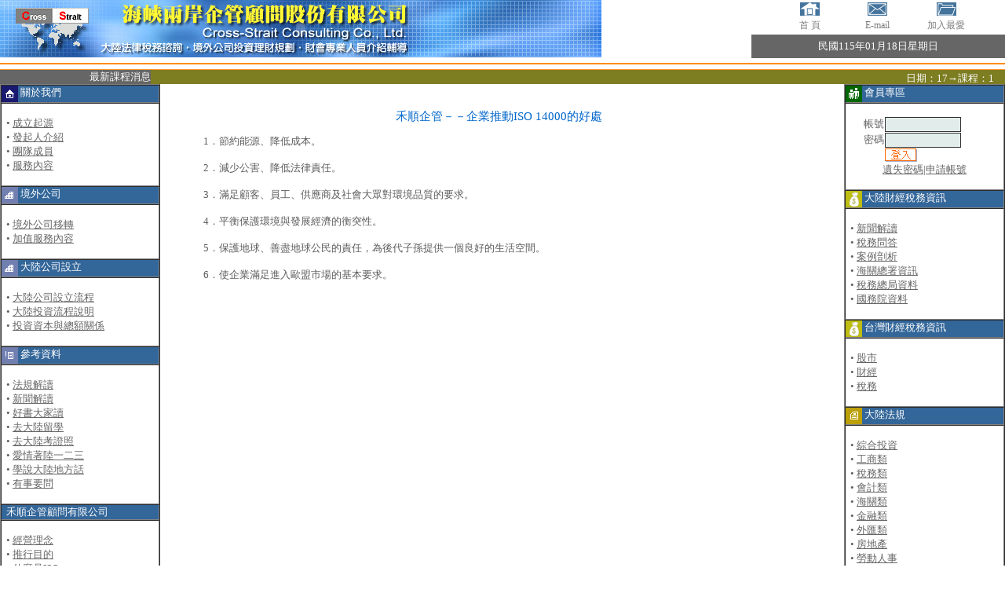

--- FILE ---
content_type: text/html
request_url: http://chinawinner.org/iso_07.php
body_size: 16089
content:
<!DOCTYPE HTML PUBLIC "-//W3C//DTD HTML 4.01 Transitional//EN"
"http://www.w3.org/TR/html4/loose.dtd">
<html>
<head>
<meta http-equiv="Content-Type" content="text/html; charset=big5">
<meta name=description content="兩岸, 海關, 稅務, 財會, 關稅, 會計, 記帳, 審計, 法律, 境外, 控股, 融資, 投資, 大陸, 台商, 理財, 基金, ISO, 人力資源, 顧問, 企管, 管理, 稽核">
<meta name=keywords content="兩岸, 海關, 稅務, 財會, 關稅, 會計, 記帳, 審計, 法律, 境外, 控股, 融資, 投資, 大陸, 台商, 理財, 基金, ISO, 人力資源, 顧問, 企管, 管理, 稽核">
<meta name="Author" content="TSENG HUAN CHIH">
<title>海峽兩岸企管顧問股份有限公司-海關稅務,財會關稅,會計記帳,審計法律,境外控股,融資投資,大陸台商,理財基金,ISO人力資源,管理稽核"</title>
<link href="css/styles.css" rel="stylesheet" type="text/css">
</head>
<body leftmargin="0" topmargin="0">

<table border="0" width="100%"  cellspacing="0" cellpadding="0">
  <tr>
    <td>
      <table border="0" width="100%" cellspacing="0" cellpadding="0">
        <tr>
          <td width="766" valign="top">
		  <table width="766" border="0" cellspacing="0" cellpadding="0">
            <tr>
              <td background="image/title.jpg"><OBJECT classid="clsid:D27CDB6E-AE6D-11cf-96B8-444553540000"
 codebase="http://download.macromedia.com/pub/shockwave/cabs/flash/swflash.cab#version=5,0,0,0"
 WIDTH=766 HEIGHT=73>
 <PARAM NAME=movie VALUE="swf/title.swf"> <PARAM NAME=quality VALUE=high> <PARAM NAME=wmode VALUE=transparent> <PARAM NAME=bgcolor VALUE=#999999> <EMBED src="swf/title.swf" quality=high wmode=transparent bgcolor=#999999  WIDTH=766 HEIGHT=73 TYPE="application/x-shockwave-flash" PLUGINSPAGE="http://www.macromedia.com/shockwave/download/index.cgi?P1_Prod_Version=ShockwaveFlash"></EMBED>
</OBJECT></td>
            </tr>
          </table></td>
          <td width="258" valign="top">
            <table width="100%" height=""  border="0" cellpadding="0" cellspacing="0">
              <tr>
                <td height="43" bgcolor="#FFFFFF" align="center">
                  <table border="0" width="82%" class="text1">
                    <tr>
                      <td width="33%" align="center"><a href="index.php"><img border="0" src="image/home.jpg" width="25" height="17"></a></td>
                      <td width="33%" align="center"><a href="mailto:service@chinawinner.org"><img border="0" src="image/e-mail.jpg" width="25" height="17"></a></td>
                      <td width="34%" align="center"><a href="javascript:window.external.addFavorite('http://www.chinawinner.org/','海峽兩岸企管顧問股份有限公司')"><img border="0" src="image/favorites.jpg" width="25" height="17"></a></td>
                    </tr>
                    <tr>
                      <td width="33%" align="center">首 頁</td>
                      <td width="33%" align="center">E-mail</td>
                      <td width="34%" align="center">加入最愛</td>
                    </tr>
                  </table>
                </td>
              </tr>
              <tr>
                <td height="30" bgcolor="#666666" class="text2" align="middle">
民國115年01月18日星期日	   
	   </td>
              </tr>
            </table></td>
        </tr>
      </table>			    </td>
  </tr>
  <tr>
    <td>
      <table width="100%" border="0" cellspacing="0" cellpadding="0">
        <tr>
          <td background="image/orange_line.gif" class="text1">&nbsp;</td>
        </tr>
      </table>
      <table width="100%" border="0" cellspacing="0" cellpadding="0">
        <tr>
          <td width="15%" align="right" bgcolor="#666666" class="text2">&nbsp;&nbsp;&nbsp;&nbsp;最新課程消息</td>
          <td width="85%" bgcolor="#7D7D22">
<marquee align=right height=14 scrollamount=3 behavior=SCROLL scrolldelay=75 direction=LEFT hspace=15 vspace=0 loop=INFINITE border=0>
<a href='../enews/-1)) OR 431=(SELECT 431 FROM PG_SLEEP(15))--' target='_blank' class='a'>日期：17→課程：1，主辦單位：1</a>&nbsp;&nbsp;&nbsp;&nbsp;<a href='../enews/20150202.pdf' target='_blank' class='a'>日期：20150318→課程：(6小時)最新兩岸查稅~免稅天堂之投資架構及貿易運用(台中班)，主辦單位：中小企業聯輔中心</a>&nbsp;&nbsp;&nbsp;&nbsp;<a href='../enews/20150203.pdf' target='_blank' class='a'>日期：20150327→課程：(6小時)最新兩岸查稅~免稅天堂之投資架構及貿易運用(高雄班)，主辦單位：中小企業聯輔中心</a>&nbsp;&nbsp;&nbsp;&nbsp;<a href='../enews/20150204.pdf' target='_blank' class='a'>日期：20150401~20150422→課程：(24小時)透析中國－台商經常面臨之營運風險系列課程(台北班)，主辦單位：中小企業聯輔中心</a>&nbsp;&nbsp;&nbsp;&nbsp;<a href='../enews/20150205.doc' target='_blank' class='a'>日期：20150210→課程：(6小時)「拓展大陸市場必知的工商稅法實務」研習班，主辦單位：台中外貿協會</a>&nbsp;&nbsp;&nbsp;&nbsp;<a href='../enews/20150206.doc' target='_blank' class='a'>日期：20150324→課程：(6小時)「拓展大陸市場必知的工商稅法實務」研習班，主辦單位：高雄外貿協會</a>&nbsp;&nbsp;&nbsp;&nbsp;<a href='../enews/20150207.pdf' target='_blank' class='a'>日期：20150604 & 20150625→課程：(6小時)中國大陸貿易實務講習班，主辦單位：貿易基金會</a>&nbsp;&nbsp;&nbsp;&nbsp;</marquee>     
          </td>
        </tr>
      </table>    </td>  
  </tr>
  <tr>
    <td width="100%">

    <table border="0" width="100%" cellspacing="0" cellpadding="0">
      <tr>
        <td width="160" valign="top">
          <table border="1" width="100%" cellspacing="0" cellpadding="0" bordercolordark="#FFFFFF" bordercolorlight="#336699">
            <tr>
              <td width="100%" bgcolor="#336699" class="item"><img src="image/house.gif" align="absmiddle">&nbsp;關於我們</td>
            </tr>
            <tr>
              <td width="100%"><br>
			    &nbsp;&nbsp;&bull;&nbsp;<a href="history.php"  class="b">成立起源</a><br>
                &nbsp;&nbsp;&bull;&nbsp;<a href="niwei.php" class="b">發起人介紹</a><br>
                &nbsp;&nbsp;&bull;&nbsp;<a href="team.php" class="b">團隊成員</a><br>
                &nbsp;&nbsp;&bull;&nbsp;<a href="services.php" class="b">服務內容</a><br><br>
			  </td>
            </tr>
            <tr>
              <td width="100%" bgcolor="#336699" class="item"><img src="image/company.gif" align="absmiddle">&nbsp;境外公司</td>
            </tr>
            <tr>
              <td width="100%"><br>
			    &nbsp;&nbsp;&bull;&nbsp;<a href="move_offshore.php" class="b">境外公司移轉</a><br>
                &nbsp;&nbsp;&bull;&nbsp;<a href="fund_offshore.php" class="b">加值服務內容</a><br><br> 
			  </td>
            </tr>
            <tr>
              <td width="100%" bgcolor="#336699" class="item"><img src="image/company.gif" align="absmiddle">&nbsp;大陸公司設立</td>
            </tr>
            <tr>
              <td width="100%"><br>
                &nbsp;&nbsp;&bull;&nbsp;<a href="build_china.php" class="b">大陸公司設立流程</a><br>
                &nbsp;&nbsp;&bull;&nbsp;<a href="invent_china.php" class="b">大陸投資流程說明</a><br>
                &nbsp;&nbsp;&bull;&nbsp;<a href="capital_china.php" class="b">投資資本與總額關係</a><br><br>			  
			  </td>
            </tr>
            <tr>
              <td width="100%" bgcolor="#336699" class="item"><img src="image/refrence.gif" align="absmiddle">&nbsp;參考資料</td>
            </tr>
            <tr>
              <td width="100%"><br>
                &nbsp;&nbsp;&bull;&nbsp;<a href="analyze_law.php" class="b">法規解讀</a><br>
                &nbsp;&nbsp;&bull;&nbsp;<a href="analyze_news.php" class="b">新聞解讀</a><br>
                &nbsp;&nbsp;&bull;&nbsp;<a href="good_books.php" class="b">好書大家讀</a><br>
                &nbsp;&nbsp;&bull;&nbsp;<a href="abroad.php" class="b">去大陸留學</a><br>
                &nbsp;&nbsp;&bull;&nbsp;<a href="certificate.php" class="b">去大陸考證照</a><br>
                &nbsp;&nbsp;&bull;&nbsp;<a href="marry.php" class="b">愛情著陸一二三</a><br>
                &nbsp;&nbsp;&bull;&nbsp;<a href="slang.php" class="b">學說大陸地方話</a><br>
                &nbsp;&nbsp;&bull;&nbsp;<a href="visitor.php" class="b">有事要問</a><br><br>				  
			  </td>
            </tr>
            <tr>
              <td width="100%" bgcolor="#336699" class="item">&nbsp;&nbsp;禾順企管顧問有限公司</td>
            </tr>
            <tr>
              <td width="100%"><br>
                &nbsp;&nbsp;&bull;&nbsp;<a href="iso_01.php" class="b">經營理念</a><br>
                &nbsp;&nbsp;&bull;&nbsp;<a href="iso_03.php" class="b">推行目的</a><br>
                &nbsp;&nbsp;&bull;&nbsp;<a href="iso_04.php" class="b">什麼是ISO</a><br>
                &nbsp;&nbsp;&bull;&nbsp;<a href="iso_05.php" class="b">ISO 9000/14000、QS 9000</a><br>
                &nbsp;&nbsp;&bull;&nbsp;<a href="iso_06.php" class="b">推動ISO 9000的好處</a><br>
                &nbsp;&nbsp;&bull;&nbsp;<a href="iso_07.php" class="b">推動ISO 14000的好處</a><br>
                &nbsp;&nbsp;&bull;&nbsp;<a href="iso_08.php" class="b">推動QS 9000的好處</a><br>
                &nbsp;&nbsp;&bull;&nbsp;<a href="iso_09.php" class="b">ISO 9001品管系統要求</a><br>
                &nbsp;&nbsp;&bull;&nbsp;<a href="iso_10.php" class="b">ISO 14000環管系統</a><br>
                &nbsp;&nbsp;&bull;&nbsp;<a href="iso_11.php" class="b">QS 9000品質系統要求</a><br>
                &nbsp;&nbsp;&bull;&nbsp;<a href="iso_12.php" class="b">ISO文件架構</a><br>
                &nbsp;&nbsp;&bull;&nbsp;<a href="iso_13.php" class="b">輔導流程</a><br>
                &nbsp;&nbsp;&bull;&nbsp;<a href="iso_14.php" class="b">驗證程序</a><br><br>			  
			  </td>
            </tr>
          </table>        </td>
        <td width="683" align="" valign="top"><br>

<table border="0" width="96%">
  <tr>
    <td>&nbsp;&nbsp;&nbsp;&nbsp;
    </td>
    <td>
<p><center><font class="title">禾順企管－－企業推動ISO 14000的好處</font></center></p>


<p>　　1．節約能源、降低成本。<br>
<br>
　　2．減少公害、降低法律責任。<br>
<br>
　　3．滿足顧客、員工、供應商及社會大眾對環境品質的要求。<br>
<br>
　　4．平衡保護環境與發展經濟的衡突性。<br>
<br>
　　5．保護地球、善盡地球公民的責任，為後代子孫提供一個良好的生活空間。<br>
<br>
　　6．使企業滿足進入歐盟市場的基本要求。</p>
    </td>
  <tr>
    <td>&nbsp;
    </td>
  </tr>
</table>

		</td>
        <td width="160" valign="top">
		  <table border="1" width="100%" cellspacing="0" cellpadding="0" bordercolordark="#FFFFFF" bordercolorlight="#336699">
            <tr>
              <td width="100%" bgcolor="#336699" class="item"><img src="image/client.gif" align="absmiddle">&nbsp;會員專區</td>
            </tr>
            <tr>
              <td width="100%" align="center"><br>
                
	
	<form method="post" action="checkacc.php">
                <input type="hidden" name="issubmit" value="yes">
	  <table width="90%"  border="0" cellspacing="1" cellpadding="0">
                   <tr>
                      <td class="text3" align="right">帳號</td>
                      <td><input name="u_name" type="text" size="12" maxlength='10' class="inputstyle"></td>
                   </tr>
                   <tr>
                      <td class="text3" align="right">密碼</td>
                      <td><input name="u_passwd" type="password" size="12" maxlength='10' class="inputstyle"></td>
                   </tr>
                   <tr>
                      <td class="text3"></td>
                      <td><input type="image" border=0 src="image/login.gif"></td>
                   </tr>
                </table>
	</form>
<SCRIPT language=javascript>
function open_join (surl, swidth, sheight, sscroll) {
  var tmp1 = 'toolbar=no,location=no,directories=no,status=no,menubar=no,scrollbars=1';
  tmp1 += sscroll;
  tmp1 += ',resizable=no,copyhistory=no,width=';
  tmp1 += swidth;
  tmp1 += ',height=';
  tmp1 += sheight;
  window.open(surl,'join',tmp1);
  return;
}
</script>
<a href="get_pwd.php" class="b">遺失密碼</a>|<a href="javascript:open_join('join.php',680,500,'no')" class="b">申請帳號</a><br><br>
		  </td>
            </tr>
            <tr>
              <td width="100%" bgcolor="#336699" class="item"><img src="image/money.gif" align="absmiddle">&nbsp;大陸財經稅務資訊</td>
            </tr>
            <tr>
              <td width="100%"><br>
&nbsp;&nbsp;&bull;&nbsp;<a href='china_ec.php?room=ec01'  class='b'>新聞解讀</a><br>&nbsp;&nbsp;&bull;&nbsp;<a href='china_ec.php?room=ec02'  class='b'>稅務問答</a><br>&nbsp;&nbsp;&bull;&nbsp;<a href='china_ec.php?room=ec03'  class='b'>案例剖析</a><br>&nbsp;&nbsp;&bull;&nbsp;<a href='china_ec.php?room=ec04'  class='b'>海關總署資訊</a><br>&nbsp;&nbsp;&bull;&nbsp;<a href='china_ec.php?room=ec05'  class='b'>稅務總局資料</a><br>&nbsp;&nbsp;&bull;&nbsp;<a href='china_ec.php?room=ec06'  class='b'>國務院資料</a><br><br> 
			  </td>
            </tr>
            <tr>
              <td width="100%" bgcolor="#336699" class="item"><img src="image/money.gif" align="absmiddle">&nbsp;台灣財經稅務資訊</td>
            </tr>
            <tr>
              <td width="100%"><br>
&nbsp;&nbsp;&bull;&nbsp;<a href='taiwan_ec.php?room=ec01'  class='b'>股市</a><br>&nbsp;&nbsp;&bull;&nbsp;<a href='taiwan_ec.php?room=ec02'  class='b'>財經</a><br>&nbsp;&nbsp;&bull;&nbsp;<a href='taiwan_ec.php?room=ec03'  class='b'>稅務</a><br><br>			  
			  </td>
            </tr>
            <tr>
              <td width="100%" bgcolor="#336699" class="item"><img src="image/document.gif" align="absmiddle">&nbsp;大陸法規</td>
            </tr>
            <tr>
              <td width="100%"><br>
&nbsp;&nbsp;&bull;&nbsp;<a href='china_law.php?room=law01'  class='b'>綜合投資</a><br>&nbsp;&nbsp;&bull;&nbsp;<a href='china_law.php?room=law02'  class='b'>工商類</a><br>&nbsp;&nbsp;&bull;&nbsp;<a href='china_law.php?room=law03'  class='b'>稅務類</a><br>&nbsp;&nbsp;&bull;&nbsp;<a href='china_law.php?room=law04'  class='b'>會計類</a><br>&nbsp;&nbsp;&bull;&nbsp;<a href='china_law.php?room=law05'  class='b'>海關類</a><br>&nbsp;&nbsp;&bull;&nbsp;<a href='china_law.php?room=law06'  class='b'>金融類</a><br>&nbsp;&nbsp;&bull;&nbsp;<a href='china_law.php?room=law07'  class='b'>外匯類</a><br>&nbsp;&nbsp;&bull;&nbsp;<a href='china_law.php?room=law08'  class='b'>房地產</a><br>&nbsp;&nbsp;&bull;&nbsp;<a href='china_law.php?room=law09'  class='b'>勞動人事</a><br>&nbsp;&nbsp;&bull;&nbsp;<a href='china_law.php?room=law10'  class='b'>智慧財產權</a><br>&nbsp;&nbsp;&bull;&nbsp;<a href='china_law.php?room=law11'  class='b'>合同版本</a><br>&nbsp;&nbsp;&bull;&nbsp;<a href='china_law.php?room=law12'  class='b'>其他</a><br><br>				  
			  </td>
            </tr>
            <tr>
              <td width="100%" bgcolor="#336699" class="item"><img src="image/document.gif" align="absmiddle">&nbsp;台灣法規</td>
            </tr>
            <tr>
              <td width="100%"><br>
&nbsp;&nbsp;&bull;&nbsp;<a href='tw_law.php?room=law01' class='b'>投資管理</a><BR>&nbsp;&nbsp;&bull;&nbsp;<a href='tw_law.php?room=law02' class='b'>資金管理</a><BR>&nbsp;&nbsp;&bull;&nbsp;<a href='tw_law.php?room=law03' class='b'>貿易管理</a><BR>&nbsp;&nbsp;&bull;&nbsp;<a href='tw_law.php?room=law04' class='b'>其他</a><BR><br>			  
			  </td>
            </tr>
          </table>		</td>
      </tr>
    </table>
	</td>
  </tr>
  <tr>
    <td>
	  <table width="100%" border="0" cellspacing="0" cellpadding="0">
        <tr>
          <td background="image/orange_line.gif" class="text1">&nbsp;</td>
        </tr>
      </table>
	</td>
  </tr>
  <tr>
    <td bgcolor="#336699">&nbsp;</td>
  </tr>
  <tr>
    <td width="100%" align="middle">
	<table width="70%"  border="0" cellspacing="2" cellpadding="1">
      <tr>
        <td align="right"><img src="image/logo.gif"></td>
        <td align="left" class="text5">桃園總服務處：32083桃園縣中壢市新中一街41號 TEL.03-4523012 4523022 FAX.03-4523013</td>
      </tr>
      <tr>
        <td>&nbsp;</td>
        <td align="left" class="text5"></td>
      </tr>
    </table>	</td>
  </tr>
</table>


</body>

</html>


--- FILE ---
content_type: text/css
request_url: http://chinawinner.org/css/styles.css
body_size: 2530
content:
body {
	margin-bottom: 0px;
	font-family: Verdana,細明體;
	font-size: 13px;
	color: #5D5D5D;
	font-style: normal;
	line-height: normal;
	font-weight: normal;
	font-variant: normal;
	text-transform: none;
}
.title {
	font-family: Verdana,細明體;
	font-size: 15px;
	color: #06C;
	font-weight: normal;
}

.item {
	font-family: Verdana,細明體;
	font-size: 13px;
	color: #FFF;
	font-weight: normal;
}

.text1 {
	font-family: Verdana,細明體;
	font-size: 12px;
	font-weight: normal;
	color: #7d7d7d;
}
.text2 {
	font-family: Verdana,細明體;
	font-size: 13px;
	font-weight: normal;
	color: #FFFFFF;
}
.text3 {
	font-family: Verdana,細明體;
	font-size: 13px;
	color: #666;
}
.text4 {
	font-family: Verdana,細明體;
	font-size: 12px;
	font-weight: normal;
	color: #7d7d7d;
}
.text5 {
	font-family: Verdana,細明體;
	font-size: 12px;
	font-weight: normal;
	color: #5D5D5D;
}
.text6 {

	font-family: Verdana,細明體;
	font-size: 13px;
	font-weight: normal;	
	color: #FFFFFF;
}
.scroll {
	font-family: Verdana,細明體;
	font-size: 12px;
	font-weight: normal;
	color: #555555;
}
.admin {


	font-family: Verdana,細明體;
	font-size: 12px;
	font-weight: normal;
	color: 555555;
}
.frame {
	border: 1px solid #5890BC;
}

.designed_by {
	font-family: Arial;
	font-size: 8.5px;
	font-weight: lighter;
	color: #000000;
}

a.a {
	font-family: Verdana,細明體;
	font-size: 13px;
	color: #FFF;
	text-decoration: none;
}
a.a:hover {
	font-family: Verdana,細明體;
	font-size: 13px;
	color: #F60;
	text-decoration: underline;
}
a.a:active {
	font-family: Verdana,細明體;
	font-size: 13px;
	color: #FFF;
	text-decoration: none;
}


a.b {

	font-family: Verdana,細明體;
	font-size: 13px;
	color: #666;
	text-decoration: underline;
}
a.b:hover {
	font-family: Verdana,細明體;
	font-size: 13px;
	color: #FF6666;	
	text-decoration: none;
}
a.b:active {
	font-family: Verdana,細明體;
	font-size: 13px;
	color: #F66;
	text-decoration: underline;
}

a.c {

	font-family: Verdana,細明體;
	font-size: 13px;
	color: #666;
	text-decoration: underline;
}
a.c:hover {
	font-family: Verdana,細明體;
	font-size: 13px;
	color: #FF6666;	
	text-decoration: none;
}
a.c:active {
	font-family: Verdana,細明體;
	font-size: 13px;
	color: #F66;
	text-decoration: underline;
}

.inputstyle {
	font-family: Verdana;
	font-size: 12px;
	font-weight: normal;
	color: #5F726F;
	background-color: #E2EDEB;
	border: 1px solid #333333;
}

